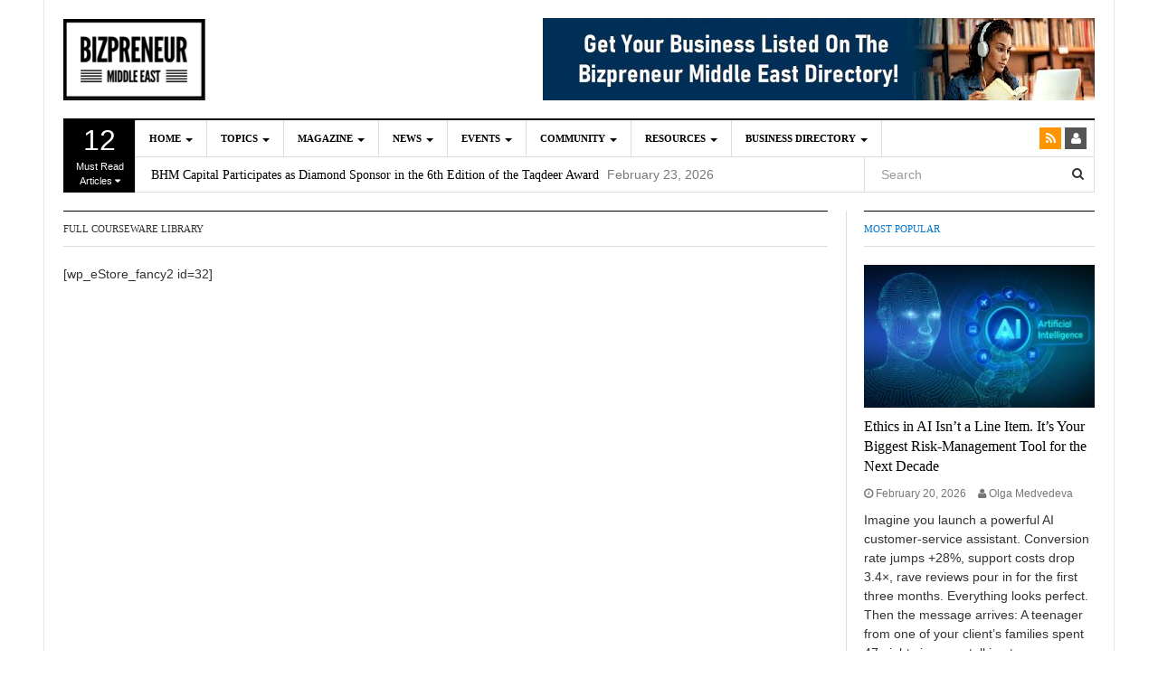

--- FILE ---
content_type: text/html; charset=UTF-8
request_url: https://www.bizpreneurme.com/printable-courseware/full-courseware-library/
body_size: 29722
content:
<!DOCTYPE html>
<html lang="en-US">
<head>
<meta charset="UTF-8">
<meta name="viewport" content="width=device-width, initial-scale=1">
<link rel="profile" href="https://gmpg.org/xfn/11">
<link rel="pingback" href="https://www.bizpreneurme.com/xmlrpc.php">

<title>FULL COURSEWARE LIBRARY &#8211; Bizpreneur Middle East</title>
<meta name='robots' content='max-image-preview:large' />
<link rel='dns-prefetch' href='//www.googletagmanager.com' />
<link rel='dns-prefetch' href='//fonts.googleapis.com' />
<link rel='dns-prefetch' href='//s.w.org' />
<link rel="alternate" type="application/rss+xml" title="Bizpreneur Middle East &raquo; Feed" href="https://www.bizpreneurme.com/feed/" />
<link rel="alternate" type="application/rss+xml" title="Bizpreneur Middle East &raquo; Comments Feed" href="https://www.bizpreneurme.com/comments/feed/" />
		<script type="text/javascript">
			window._wpemojiSettings = {"baseUrl":"https:\/\/s.w.org\/images\/core\/emoji\/13.1.0\/72x72\/","ext":".png","svgUrl":"https:\/\/s.w.org\/images\/core\/emoji\/13.1.0\/svg\/","svgExt":".svg","source":{"concatemoji":"https:\/\/www.bizpreneurme.com\/wp-includes\/js\/wp-emoji-release.min.js?ver=5.8.7"}};
			!function(e,a,t){var n,r,o,i=a.createElement("canvas"),p=i.getContext&&i.getContext("2d");function s(e,t){var a=String.fromCharCode;p.clearRect(0,0,i.width,i.height),p.fillText(a.apply(this,e),0,0);e=i.toDataURL();return p.clearRect(0,0,i.width,i.height),p.fillText(a.apply(this,t),0,0),e===i.toDataURL()}function c(e){var t=a.createElement("script");t.src=e,t.defer=t.type="text/javascript",a.getElementsByTagName("head")[0].appendChild(t)}for(o=Array("flag","emoji"),t.supports={everything:!0,everythingExceptFlag:!0},r=0;r<o.length;r++)t.supports[o[r]]=function(e){if(!p||!p.fillText)return!1;switch(p.textBaseline="top",p.font="600 32px Arial",e){case"flag":return s([127987,65039,8205,9895,65039],[127987,65039,8203,9895,65039])?!1:!s([55356,56826,55356,56819],[55356,56826,8203,55356,56819])&&!s([55356,57332,56128,56423,56128,56418,56128,56421,56128,56430,56128,56423,56128,56447],[55356,57332,8203,56128,56423,8203,56128,56418,8203,56128,56421,8203,56128,56430,8203,56128,56423,8203,56128,56447]);case"emoji":return!s([10084,65039,8205,55357,56613],[10084,65039,8203,55357,56613])}return!1}(o[r]),t.supports.everything=t.supports.everything&&t.supports[o[r]],"flag"!==o[r]&&(t.supports.everythingExceptFlag=t.supports.everythingExceptFlag&&t.supports[o[r]]);t.supports.everythingExceptFlag=t.supports.everythingExceptFlag&&!t.supports.flag,t.DOMReady=!1,t.readyCallback=function(){t.DOMReady=!0},t.supports.everything||(n=function(){t.readyCallback()},a.addEventListener?(a.addEventListener("DOMContentLoaded",n,!1),e.addEventListener("load",n,!1)):(e.attachEvent("onload",n),a.attachEvent("onreadystatechange",function(){"complete"===a.readyState&&t.readyCallback()})),(n=t.source||{}).concatemoji?c(n.concatemoji):n.wpemoji&&n.twemoji&&(c(n.twemoji),c(n.wpemoji)))}(window,document,window._wpemojiSettings);
		</script>
		<style type="text/css">
img.wp-smiley,
img.emoji {
	display: inline !important;
	border: none !important;
	box-shadow: none !important;
	height: 1em !important;
	width: 1em !important;
	margin: 0 .07em !important;
	vertical-align: -0.1em !important;
	background: none !important;
	padding: 0 !important;
}
</style>
	<link rel='stylesheet' id='wp-block-library-css'  href='https://www.bizpreneurme.com/wp-includes/css/dist/block-library/style.min.css?ver=5.8.7' type='text/css' media='all' />
<link rel='stylesheet' id='parent-style-css'  href='https://www.bizpreneurme.com/wp-content/themes/dw-focus/style.css?ver=5.8.7' type='text/css' media='all' />
<link rel='stylesheet' id='child-style-css'  href='https://www.bizpreneurme.com/wp-content/themes/dw-focus-child/style.css?ver=1.3.3' type='text/css' media='all' />
<link rel='stylesheet' id='dw-focus-main-css'  href='https://www.bizpreneurme.com/wp-content/themes/dw-focus/assets/css/dw-focus.min.css?ver=1.3.9' type='text/css' media='all' />
<link rel='stylesheet' id='dw-focus-style-css'  href='https://www.bizpreneurme.com/wp-content/themes/dw-focus-child/style.css?ver=5.8.7' type='text/css' media='all' />
<link rel='stylesheet' id='dw-focus-print-css'  href='https://www.bizpreneurme.com/wp-content/themes/dw-focus/assets/css/print.css?ver=1.3.9' type='text/css' media='print' />
<link rel='stylesheet' id='dw-focus-fonts-css'  href='//fonts.googleapis.com/css?family=' type='text/css' media='all' />
<script type='text/javascript' src='https://www.bizpreneurme.com/wp-content/themes/dw-focus/assets/js/modernizr.min.js?ver=1.3.9' id='modernizr-js'></script>
<script type='text/javascript' src='https://www.bizpreneurme.com/wp-includes/js/jquery/jquery.min.js?ver=3.6.0' id='jquery-core-js'></script>
<script type='text/javascript' src='https://www.bizpreneurme.com/wp-includes/js/jquery/jquery-migrate.min.js?ver=3.3.2' id='jquery-migrate-js'></script>
<script type='text/javascript' src='https://www.bizpreneurme.com/wp-content/themes/dw-focus/assets/js/jquery-mobile.min.js?ver=1.3.2' id='jquery-mobile-js'></script>

<!-- Google Analytics snippet added by Site Kit -->
<script type='text/javascript' src='https://www.googletagmanager.com/gtag/js?id=UA-234447659-1' id='google_gtagjs-js' async></script>
<script type='text/javascript' id='google_gtagjs-js-after'>
window.dataLayer = window.dataLayer || [];function gtag(){dataLayer.push(arguments);}
gtag('set', 'linker', {"domains":["www.bizpreneurme.com"]} );
gtag("js", new Date());
gtag("set", "developer_id.dZTNiMT", true);
gtag("config", "UA-234447659-1", {"anonymize_ip":true});
gtag("config", "G-PY9SBKFV3J");
</script>

<!-- End Google Analytics snippet added by Site Kit -->
<link rel="https://api.w.org/" href="https://www.bizpreneurme.com/wp-json/" /><link rel="alternate" type="application/json" href="https://www.bizpreneurme.com/wp-json/wp/v2/pages/502" /><link rel="EditURI" type="application/rsd+xml" title="RSD" href="https://www.bizpreneurme.com/xmlrpc.php?rsd" />
<link rel="wlwmanifest" type="application/wlwmanifest+xml" href="https://www.bizpreneurme.com/wp-includes/wlwmanifest.xml" /> 
<meta name="generator" content="WordPress 5.8.7" />
<link rel="canonical" href="https://www.bizpreneurme.com/printable-courseware/full-courseware-library/" />
<link rel='shortlink' href='https://www.bizpreneurme.com/?p=502' />
<link rel="alternate" type="application/json+oembed" href="https://www.bizpreneurme.com/wp-json/oembed/1.0/embed?url=https%3A%2F%2Fwww.bizpreneurme.com%2Fprintable-courseware%2Ffull-courseware-library%2F" />
<link rel="alternate" type="text/xml+oembed" href="https://www.bizpreneurme.com/wp-json/oembed/1.0/embed?url=https%3A%2F%2Fwww.bizpreneurme.com%2Fprintable-courseware%2Ffull-courseware-library%2F&#038;format=xml" />
<meta name="generator" content="Site Kit by Google 1.110.0" /><style type="text/css">a {color: #ee3224}a:hover, a:active {color: #000000}.site-footer {color: #555555}.site-footer a {color: #777777}.site-footer a:hover, .site-footer a:active {color: #ffffff}.site-footer #footer-widgets .widget-title {color: #ffffff}.site-footer .footer-navigation, #footer-widgets { border-color: #333333}#footer-widgets .widget_nav_menu:after {background-color: #333333}.site-footer {background-color:#000000}.dw_focus_widget_news_slider .carousel-inner img, .widget_news-slider .carousel-inner img {height: 400px;}body {color:#333333;font-weight:400;font-weight:400;font-size:14px;font-family:Arial;line-height:1.5;}h1, h2, h3, h4, h5, h6, .dw_focus_widget_news_slider .carousel-title-indicators li, .widget_news-slider .carousel-title-indicators li, .post-navigation .nav-links, .dw_focus_widget_news_ticker a, .widget_news-ticker a {font-weight:400;font-weight:400;line-height:1.3;}h1 {font-size:36px}h2 {font-size:30px}h2 {font-size:30px}h3 {font-size:24px}h4 {font-size:18px}h5 {font-size:14px}h6 {font-size:12px}</style>
<!-- Google AdSense snippet added by Site Kit -->
<meta name="google-adsense-platform-account" content="ca-host-pub-2644536267352236">
<meta name="google-adsense-platform-domain" content="sitekit.withgoogle.com">
<!-- End Google AdSense snippet added by Site Kit -->
<link rel="icon" href="https://www.bizpreneurme.com/wp-content/uploads/2021/12/cropped-logo-32x32.png" sizes="32x32" />
<link rel="icon" href="https://www.bizpreneurme.com/wp-content/uploads/2021/12/cropped-logo-192x192.png" sizes="192x192" />
<link rel="apple-touch-icon" href="https://www.bizpreneurme.com/wp-content/uploads/2021/12/cropped-logo-180x180.png" />
<meta name="msapplication-TileImage" content="https://www.bizpreneurme.com/wp-content/uploads/2021/12/cropped-logo-270x270.png" />
</head>

<body data-rsssl=1 class="page-template-default page page-id-502 page-child parent-pageid-347 layout-boxed sidebar-right">
<div id="page" class="hfeed site">
	<header class="site-header">
		<div class="container">
			<div class="row hidden-xs hidden-sm">
				<div class="col-md-4">
																<a href="https://www.bizpreneurme.com/" rel="home" class="site-logo"><img src="//www.bizpreneurme.com/wp-content/uploads/2021/12/logo.png" title="Bizpreneur Middle East"></a>
									</div>
								<div id="header-widgets" class="col-md-8"><aside id="media_image-4" class="widget widget_media_image"><a href="https://www.bizpreneurme.com/directory/submit-listing"><img width="610" height="91" src="https://www.bizpreneurme.com/wp-content/uploads/2024/03/directory-banner1.jpg" class="image wp-image-24230  attachment-full size-full" alt="" loading="lazy" style="max-width: 100%; height: auto;" srcset="https://www.bizpreneurme.com/wp-content/uploads/2024/03/directory-banner1.jpg 610w, https://www.bizpreneurme.com/wp-content/uploads/2024/03/directory-banner1-300x45.jpg 300w, https://www.bizpreneurme.com/wp-content/uploads/2024/03/directory-banner1-230x34.jpg 230w" sizes="(max-width: 610px) 100vw, 610px" /></a></aside></div>
							</div>
						<div class="navigation-wrap featured-articles-activated under-navigation-activated">
				<div class="featured-articles visible-lg lastest"><a href="javascript:void(0)" data-max="12" class="toggle-featured-articles" data-toggle="collapse" data-target=".featured-articles-list"><strong>12</strong> Must Read Articles <i class="fa fa-caret-down"></i></a><div class="featured-articles-list collapse"><div class="articles-list-inner"><i class="fa fa-spinner fa-pulse fa-2x"></i></div></div></div>				<nav id="masthead" class="navbar navbar-default site-navigation" role="banner">
					<div class="navbar-header">
												<button class="navbar-toggle" data-toggle="collapse" data-target=".main-navigation"><i class="fa fa-bars"></i></button>
												<a href="https://www.bizpreneurme.com/" rel="home" class="site-brand navbar-brand visible-xs visible-sm">
																						<img src="//www.bizpreneurme.com/wp-content/uploads/2021/12/logo.png" title="Bizpreneur Middle East">
													</a>
													<button class="search-toggle visible-xs visible-sm" data-toggle="collapse" data-target=".under-navigation"><i class="fa fa-search"></i></button>
											</div>

					<div id="site-navigation" class="collapse navbar-collapse main-navigation" role="navigation">
						<ul id="menu-main-menu" class="nav navbar-nav navbar-left"><li class="dropdown menu-home"><a class="dropdown-toggle disabled" data-toggle="dropdown" data-target="#" href="https://bizpreneurme.com/">HOME <b class="caret"></b></a>
<ul class="dropdown-menu">
	<li class="menu-about"><a href="https://www.bizpreneurme.com/about/">ABOUT</a></li>
	<li class="menu-advertise"><a href="https://www.bizpreneurme.com/advertise/">ADVERTISE</a></li>
	<li class="menu-press-releases"><a href="https://www.bizpreneurme.com/press-releases/">PRESS RELEASES</a></li>
	<li class="menu-privacy-policy"><a href="https://www.bizpreneurme.com/privacy-policy/">PRIVACY POLICY</a></li>
	<li class="menu-contact"><a href="https://www.bizpreneurme.com/contact/">CONTACT</a></li>
</ul>
</li>
<li class="dropdown menu-topics"><a class="dropdown-toggle disabled" data-toggle="dropdown" data-target="#" href="https://www.bizpreneurme.com/category/topics/">TOPICS <b class="caret"></b></a>
<ul class="dropdown-menu">
	<li class="menu-features"><a href="https://www.bizpreneurme.com/category/topics/features/">FEATURES</a></li>
	<li class="menu-entrepreneurship"><a href="https://www.bizpreneurme.com/category/topics/entrepreneurship/">ENTREPRENEURSHIP</a></li>
	<li class="menu-business-development"><a href="https://www.bizpreneurme.com/category/topics/business-development/">BUSINESS DEVELOPMENT</a></li>
	<li class="menu-startups"><a href="https://www.bizpreneurme.com/category/topics/startups/">STARTUPS</a></li>
	<li class="menu-marketing"><a href="https://www.bizpreneurme.com/category/topics/marketing-topics/">MARKETING</a></li>
	<li class="menu-leadership"><a href="https://www.bizpreneurme.com/category/topics/leadership/">LEADERSHIP</a></li>
	<li class="menu-technology"><a href="https://www.bizpreneurme.com/category/topics/technology/">TECHNOLOGY</a></li>
	<li class="menu-wealth"><a href="https://www.bizpreneurme.com/category/topics/wealth/">WEALTH</a></li>
	<li class="menu-sales"><a href="https://www.bizpreneurme.com/category/topics/sales/">SALES</a></li>
	<li class="menu-case-studies"><a href="https://www.bizpreneurme.com/category/topics/case-studies/">CASE STUDIES</a></li>
</ul>
</li>
<li class="dropdown menu-magazine"><a class="dropdown-toggle disabled" data-toggle="dropdown" data-target="#" href="https://www.bizpreneurme.com/magazine/">MAGAZINE <b class="caret"></b></a>
<ul class="dropdown-menu">
	<li class="menu-current-issue"><a href="https://www.bizpreneurme.com/magazine/current-issue/">CURRENT ISSUE</a></li>
	<li class="menu-weekly-newsletter"><a href="https://www.bizpreneurme.com/magazine/subscribe/">WEEKLY NEWSLETTER</a></li>
	<li class="menu-advertise"><a href="https://www.bizpreneurme.com/magazine/advertise/">ADVERTISE</a></li>
	<li class="menu-contribute"><a href="https://www.bizpreneurme.com/magazine/contribute/">CONTRIBUTE</a></li>
</ul>
</li>
<li class="dropdown menu-news"><a class="dropdown-toggle disabled" data-toggle="dropdown" data-target="#" href="https://www.bizpreneurme.com/category/news/">NEWS <b class="caret"></b></a>
<ul class="dropdown-menu">
	<li class="menu-latest-news"><a href="https://www.bizpreneurme.com/category/news/latest-news/">LATEST NEWS</a></li>
	<li class="menu-company-news"><a href="https://www.bizpreneurme.com/category/news/company-news/">COMPANY NEWS</a></li>
</ul>
</li>
<li class="dropdown menu-events"><a class="dropdown-toggle disabled" data-toggle="dropdown" data-target="#" href="https://www.bizpreneurme.com/events/">EVENTS <b class="caret"></b></a>
<ul class="dropdown-menu">
	<li class="menu-live-events"><a href="https://www.bizpreneurme.com/events/">LIVE EVENTS</a></li>
	<li class="menu-workshops"><a href="https://www.bizpreneurme.com/events/workshops/">WORKSHOPS</a></li>
	<li class="menu-courses"><a href="https://www.bizpreneurme.com/events/courses/">COURSES</a></li>
</ul>
</li>
<li class="dropdown menu-community"><a class="dropdown-toggle disabled" data-toggle="dropdown" data-target="#" href="https://www.bizpreneurme.com/community/">COMMUNITY <b class="caret"></b></a>
<ul class="dropdown-menu">
	<li class="menu-linkedin-group"><a target="_blank" rel="noopener" href="https://www.linkedin.com/groups/8702865/">LINKEDIN GROUP</a></li>
	<li class="menu-facebook"><a target="_blank" rel="noopener" href="https://www.facebook.com/BizpreneurME">FACEBOOK</a></li>
</ul>
</li>
<li class="dropdown menu-resources"><a class="dropdown-toggle disabled" data-toggle="dropdown" data-target="#" href="https://www.bizpreneurme.com/resources/">Resources <b class="caret"></b></a>
<ul class="dropdown-menu">
	<li class="menu-free-e-newsletter"><a href="https://www.bizpreneurme.com/magazine/subscribe/">FREE E-NEWSLETTER</a></li>
</ul>
</li>
<li class="dropdown menu-business-directory"><a class="dropdown-toggle disabled" data-toggle="dropdown" data-target="#" href="https://www.bizpreneurme.com/directory/">BUSINESS DIRECTORY <b class="caret"></b></a>
<ul class="dropdown-menu">
	<li class="menu-search-listings"><a href="https://www.bizpreneurme.com/search-listings/">Search Listings</a></li>
	<li class="menu-submit-listing"><a href="https://www.bizpreneurme.com/directory/submit-listing/">SUBMIT LISTING</a></li>
</ul>
</li>
</ul>						<div class="hidden-xs hidden-sm">		<ul class="nav navbar-nav navbar-right">
						<li class="rss"><a href="https://www.bizpreneurme.com/feed/"><i class="fa fa-rss"></i></a></li>			<li class="user"><a href="https://www.bizpreneurme.com/wp-login.php"><i class="fa fa-user"></i></a></li>		</ul>
	</div>
					</div>
				</nav>

								<div class="under-navigation hidden-xs hidden-sm">
					<div class="row">
						<div class="col-md-9 hidden-xs hidden-sm">		<aside id="news-ticker-2" class="widget dw_focus_widget_news_ticker">				<div class="news-ticker-wrap headlines" data-interval="4000">
			<ul>
							<li>
					<a href="https://www.bizpreneurme.com/bhm-capital-participates-as-diamond-sponsor-in-the-6th-edition-of-the-taqdeer-award/">BHM Capital Participates as Diamond Sponsor in the 6th Edition of the Taqdeer Award</a>
									<span class="post-date">February 23, 2026</span>
								</li>
							<li>
					<a href="https://www.bizpreneurme.com/aleph-hospitality-to-manage-four-points-by-sheraton-makkah-ibrahim-al-khalil/">Aleph Hospitality to Manage Four Points by Sheraton Makkah Ibrahim Al Khalil</a>
									<span class="post-date">February 23, 2026</span>
								</li>
							<li>
					<a href="https://www.bizpreneurme.com/wso2-launches-fair-pricing-for-governments-initiative/">WSO2 Launches ‘Fair Pricing for Governments’ Initiative</a>
									<span class="post-date">February 23, 2026</span>
								</li>
							<li>
					<a href="https://www.bizpreneurme.com/cancro-expands-uae-presence-with-launch-at-al-maya-stores-and-online-ahead-of-ramadan/">Cancro Expands UAE Presence with Launch at Al Maya Stores and Online Ahead of Ramadan</a>
									<span class="post-date">February 23, 2026</span>
								</li>
							<li>
					<a href="https://www.bizpreneurme.com/grand-mercure-business-bay-welcomes-the-holy-month-of-ramadan-with-iftar-buffets-and-in-room-suhoor/">Grand Mercure Business Bay Welcomes the Holy Month of Ramadan with Iftar Buffets and In-Room Suhoor</a>
									<span class="post-date">February 21, 2026</span>
								</li>
						</ul>
		</div>
		</aside>		</div>
						<div class="col-md-3"><form method="get" id="searchform" action="https://www.bizpreneurme.com/">
	<input type="text" name="s" id="s" class="form-control" value="" placeholder="Search">
	<input type="submit" class="search-submit">
</form>
</div>
					</div>
				</div>
							</div>
		</div>
	</header>

	<div id="content" class="site-content">
<div class="container">
	<div class="content-inner demo">
		<div class="row">
			<div class="col-lg-9">
				<div id="primary" class="content-area">
					<main id="main" class="site-main" role="main">
													<header class="page-header">
								<h1 class="page-title">FULL COURSEWARE LIBRARY</h1>							</header>

							<div class="page-content">
								<p>[wp_eStore_fancy2 id=32]</p>
															</div>

																		</main>
				</div>
			</div>
			<div class="col-lg-3">
				
<div id="secondary" class="widget-area" role="complementary">
			<aside id="news-grid-2" class="widget dw_focus_widget_news_grid">		<div class="">
							<h2 class="widget-title">									<a href="https://www.bizpreneurme.com/category/topics/">MOST POPULAR</a>
								</h2>			
			<div class="news-grid">
								<div class="row">
																					<div class="col-sm-12">
											<article class="post-41158 post type-post status-publish format-standard has-post-thumbnail hentry category-technology category-topics">
															<div class="entry-thumbnail"><a href="https://www.bizpreneurme.com/ethics-in-ai-isnt-a-line-item-its-your-biggest-risk-management-tool-for-the-next-decade/"><img width="230" height="142" src="https://www.bizpreneurme.com/wp-content/uploads/2026/02/ai-230x142.jpg" class="attachment-dw-focus-archive size-dw-focus-archive wp-post-image" alt="" loading="lazy" srcset="https://www.bizpreneurme.com/wp-content/uploads/2026/02/ai-230x142.jpg 230w, https://www.bizpreneurme.com/wp-content/uploads/2026/02/ai-300x186.jpg 300w, https://www.bizpreneurme.com/wp-content/uploads/2026/02/ai-768x475.jpg 768w, https://www.bizpreneurme.com/wp-content/uploads/2026/02/ai.jpg 800w" sizes="(max-width: 230px) 100vw, 230px" /></a></div>
														<h3 class="entry-title"><a href="https://www.bizpreneurme.com/ethics-in-ai-isnt-a-line-item-its-your-biggest-risk-management-tool-for-the-next-decade/">Ethics in AI Isn’t a Line Item. It’s Your Biggest Risk-Management Tool for the Next Decade</a></h3>
							<div class="entry-meta">
																	<span class="entry-date"><i class="fa fa-clock-o"></i> February 20, 2026</span>
																									<span class="entry-author"><i class="fa fa-user"></i> Olga Medvedeva</span>
																							</div>

															<div class="entry-summary"><p>Imagine you launch a powerful AI customer-service assistant. Conversion rate jumps +28%, support costs drop 3.4×, rave reviews pour in for the first three months. Everything looks perfect. Then the message arrives: A teenager from one of your client’s families spent 47 nights in a row talking to your chatbot. On night 48 he was [&hellip;]</p>
</div>
													</article>
										</div>
									</div>
									<div class="row">
																	<div class="col-sm-12">
											<article class="post-addition post-41130 post type-post status-publish format-standard has-post-thumbnail hentry category-topics">
							<h3 class="entry-title"><a href="https://www.bizpreneurme.com/the-next-strategic-reserve-regeneration-as-the-largest-untapped-investment-opportunity/">The Next Strategic Reserve: Regeneration as the Largest Untapped Investment Opportunity</a></h3>
						</article>
										</div>
									</div>
									<div class="row">
																	<div class="col-sm-12">
											<article class="post-addition post-41128 post type-post status-publish format-standard has-post-thumbnail hentry category-leadership category-topics">
							<h3 class="entry-title"><a href="https://www.bizpreneurme.com/the-silent-roi-killer-why-your-leadership-communication-is-costing-you-millions/">The Silent ROI Killer: Why Your Leadership Communication is Costing You Millions</a></h3>
						</article>
										</div>
									</div>
									<div class="row">
																	<div class="col-sm-12">
											<article class="post-addition post-40935 post type-post status-publish format-standard has-post-thumbnail hentry category-features category-topics">
							<h3 class="entry-title"><a href="https://www.bizpreneurme.com/romania-fastest-growing-renewable-energy-market-in-europe/">Romania – Fastest Growing Renewable Energy Market  in EUROPE</a></h3>
						</article>
										</div>
																</div>
							</div>
			</div>
			</aside>
		<aside id="media_image-5" class="widget widget_media_image"><a href="https://www.emas-energy.com/"><img width="212" height="300" src="https://www.bizpreneurme.com/wp-content/uploads/2026/02/BannerAd-212x300.jpg" class="image wp-image-41100  attachment-medium size-medium" alt="" loading="lazy" style="max-width: 100%; height: auto;" srcset="https://www.bizpreneurme.com/wp-content/uploads/2026/02/BannerAd-212x300.jpg 212w, https://www.bizpreneurme.com/wp-content/uploads/2026/02/BannerAd-230x326.jpg 230w, https://www.bizpreneurme.com/wp-content/uploads/2026/02/BannerAd.jpg 320w" sizes="(max-width: 212px) 100vw, 212px" /></a></aside><aside id="media_image-3" class="widget widget_media_image"><a href="https://www.bizpreneurme.com/magazine/current-issue/"><img width="249" height="250" src="https://www.bizpreneurme.com/wp-content/uploads/2021/07/mag-banner-ad-new.jpg" class="image wp-image-8231  attachment-full size-full" alt="Get Your FREE Copy Now!" loading="lazy" style="max-width: 100%; height: auto;" srcset="https://www.bizpreneurme.com/wp-content/uploads/2021/07/mag-banner-ad-new.jpg 249w, https://www.bizpreneurme.com/wp-content/uploads/2021/07/mag-banner-ad-new-110x110.jpg 110w" sizes="(max-width: 249px) 100vw, 249px" /></a></aside><aside id="media_image-2" class="widget widget_media_image"><a href="https://www.bizpreneurme.com/directory/submit-listing/"><img width="250" height="250" src="https://www.bizpreneurme.com/wp-content/uploads/2021/07/250-Ad-Banner-newer.jpg" class="image wp-image-8233  attachment-full size-full" alt="List Your Business In Our Business Directory!" loading="lazy" style="max-width: 100%; height: auto;" srcset="https://www.bizpreneurme.com/wp-content/uploads/2021/07/250-Ad-Banner-newer.jpg 250w, https://www.bizpreneurme.com/wp-content/uploads/2021/07/250-Ad-Banner-newer-110x110.jpg 110w" sizes="(max-width: 250px) 100vw, 250px" /></a></aside></div>
			</div>
		</div>
	</div>
</div>

	</div>

	<footer id="colophon" class="site-footer" role="contentinfo">
		<div class="container">
			
<div id="footer-widgets" class="widget-area" role="complementary">
	<div class="row">
		<div class="col-lg-3 col-sm-2"><aside id="nav_menu-12" class="widget widget_nav_menu"><h2 class="widget-title">Site</h2><ul id="menu-site" class="menu"><li class="menu-home"><a href="https://bizpreneurme.com/">Home</a></li>
<li class="menu-about"><a href="https://www.bizpreneurme.com/about/">ABOUT</a></li>
<li class="menu-advertise"><a href="https://www.bizpreneurme.com/advertise/">ADVERTISE</a></li>
<li class="menu-contact"><a href="https://www.bizpreneurme.com/contact/">CONTACT</a></li>
<li class="menu-press-releases"><a href="https://www.bizpreneurme.com/press-releases/">PRESS RELEASES</a></li>
</ul></aside><aside id="nav_menu-4" class="widget widget_nav_menu"><h2 class="widget-title">Topics</h2><ul id="menu-topics" class="menu"><li class="menu-entrepreneurship"><a href="https://www.bizpreneurme.com/category/topics/entrepreneurship/">ENTREPRENEURSHIP</a></li>
<li class="menu-business-development"><a href="https://www.bizpreneurme.com/category/topics/business-development/">BUSINESS DEVELOPMENT</a></li>
<li class="menu-marketing"><a href="https://www.bizpreneurme.com/category/topics/marketing-topics/">MARKETING</a></li>
<li class="menu-startups"><a href="https://www.bizpreneurme.com/category/topics/startups/">STARTUPS</a></li>
<li class="menu-sales"><a href="https://www.bizpreneurme.com/category/topics/sales/">SALES</a></li>
<li class="menu-leadership"><a href="https://www.bizpreneurme.com/category/topics/leadership/">LEADERSHIP</a></li>
<li class="menu-technology"><a href="https://www.bizpreneurme.com/category/topics/technology/">TECHNOLOGY</a></li>
</ul></aside></div>
		<div class="col-lg-3 col-sm-2"><aside id="nav_menu-9" class="widget widget_nav_menu"><h2 class="widget-title">Magazine</h2><ul id="menu-magazine" class="menu"><li class="menu-advertise"><a href="https://www.bizpreneurme.com/magazine/advertise/">ADVERTISE</a></li>
<li class="menu-contribute"><a href="https://www.bizpreneurme.com/magazine/contribute/">CONTRIBUTE</a></li>
<li class="menu-current-issue"><a href="https://www.bizpreneurme.com/magazine/current-issue/">CURRENT ISSUE</a></li>
<li class="menu-weekly-newsletter"><a href="https://www.bizpreneurme.com/magazine/subscribe/">WEEKLY NEWSLETTER</a></li>
</ul></aside><aside id="nav_menu-11" class="widget widget_nav_menu"><h2 class="widget-title">Store</h2></aside></div>
		<div class="col-lg-3 col-sm-2"><aside id="nav_menu-3" class="widget widget_nav_menu"><h2 class="widget-title">News</h2><ul id="menu-news-2" class="menu"><li class="menu-company-news"><a href="https://www.bizpreneurme.com/category/news/company-news/">COMPANY NEWS</a></li>
<li class="menu-latest-news"><a href="https://www.bizpreneurme.com/category/news/latest-news/">LATEST NEWS</a></li>
</ul></aside><aside id="nav_menu-10" class="widget widget_nav_menu"><h2 class="widget-title">Community</h2><ul id="menu-community" class="menu"><li class="menu-linked-in-group"><a target="_blank" rel="noopener" href="https://www.linkedin.com/groups/8702865/">LINKED IN GROUP</a></li>
<li class="menu-discussion-forum"><a target="_blank" rel="noopener" href="https://www.linkedin.com/groups/8702865/">DISCUSSION FORUM</a></li>
</ul></aside></div>
		<div class="col-lg-3 col-md-4 col-lg-offset-0 col-md-offset-2 col-sm-5 col-sm-offset-1"></div>
	</div>
</div>
			<div class="row">
				<div class="site-info col-md-6">
					Copyright &copy; 2026 by <a href="https://www.bizpreneurme.com">Bizpreneur Middle East</a>.					<!--Theme: <a href="http://www.designwall.com/wordpress/themes/dw-focus/" title="WordPress News Theme">DW Focus</a> by <a href="http://www.designwall.com/" rel="designer">DesignWall</a>.<br>-->
					<a href="http://wordpress.org/">Proudly powered by WordPress</a>
				</div>
												<div class="site-footer-logo col-md-6 text-right">
					<a href="https://www.bizpreneurme.com/" rel="home"><img src="//www.bizpreneurme.com/wp-content/uploads/2021/12/logo.png" title="Bizpreneur Middle East"></a>
				</div>
							</div>
		</div>
	</footer>
</div>
<script type='text/javascript' id='dw-focus-script-js-extra'>
/* <![CDATA[ */
var dw_focus = {"ajax_url":"https:\/\/www.bizpreneurme.com\/wp-admin\/admin-ajax.php"};
/* ]]> */
</script>
<script type='text/javascript' src='https://www.bizpreneurme.com/wp-content/themes/dw-focus/assets/js/dw-focus.min.js?ver=1.3.9' id='dw-focus-script-js'></script>
<script type='text/javascript' src='https://www.bizpreneurme.com/wp-includes/js/wp-embed.min.js?ver=5.8.7' id='wp-embed-js'></script>
</body>
</html>
